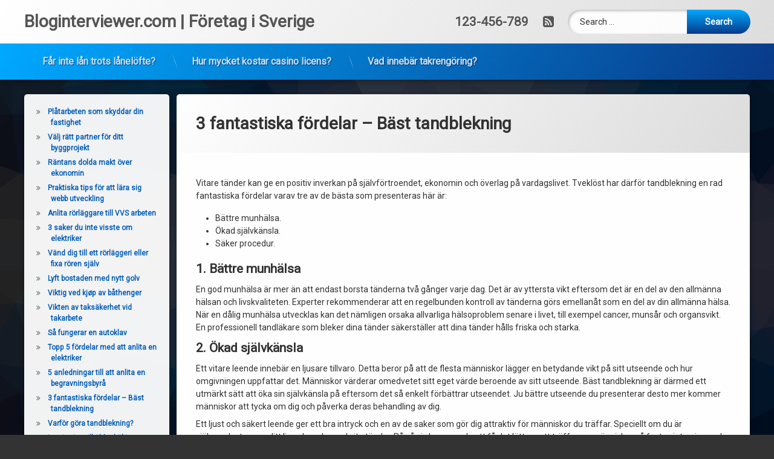

--- FILE ---
content_type: text/css
request_url: https://bloginterviewer.com/wp-content/themes/pen/assets/css/dark_mode/pen-loading-dark-mode.css?ver=1.4.7
body_size: 22
content:
@media (prefers-color-scheme: dark) {
	#page .pen_loading {
		background: rgba(0,0,0,0.85);
		color: rgba(255,255,255,0.5);
	}
	body.pen_drop_shadow #page .pen_loading {
		text-shadow: 1px 1px 10px rgba(0,0,0,0.25);
	}
	body.pen_loading_spinner_style_1 #page .pen_loading .pen_icon:before {
		border-top-color: rgba(255,255,255,0.1) !important;
		border-right-color: rgba(255,255,255,0.1) !important;
		border-bottom-color: rgba(255,255,255,0.1) !important;
		border-left-color: rgba(255,255,255,0.75) !important;
	}
	body.pen_loading_spinner_style_2 #page .pen_loading .pen_icon:before {
		border-top-color: rgba(255,255,255,0.1) !important;
		border-right-color: rgba(255,255,255,0.75) !important;
		border-bottom-color: rgba(255,255,255,0.1) !important;
		border-left-color: rgba(255,255,255,0.75) !important;
	}
	body.pen_loading_spinner_style_3 #page .pen_loading .pen_icon:before {
		border-top-color: rgba(255,255,255,0.1) !important;
		border-right-color: rgba(255,255,255,0.1) !important;
		border-bottom-color: rgba(255,255,255,0.1) !important;
		border-left-color: rgba(255,255,255,0.5) !important;
	}
	body.pen_loading_spinner_style_4 #page .pen_loading .pen_icon:before {
		border-top-color: rgba(255,255,255,0.25) !important;
		border-right-color: rgba(255,255,255,0.25) !important;
		border-bottom-color: rgba(255,255,255,0.25) !important;
		border-left-color: rgba(255,255,255,0.75) !important;
	}
}